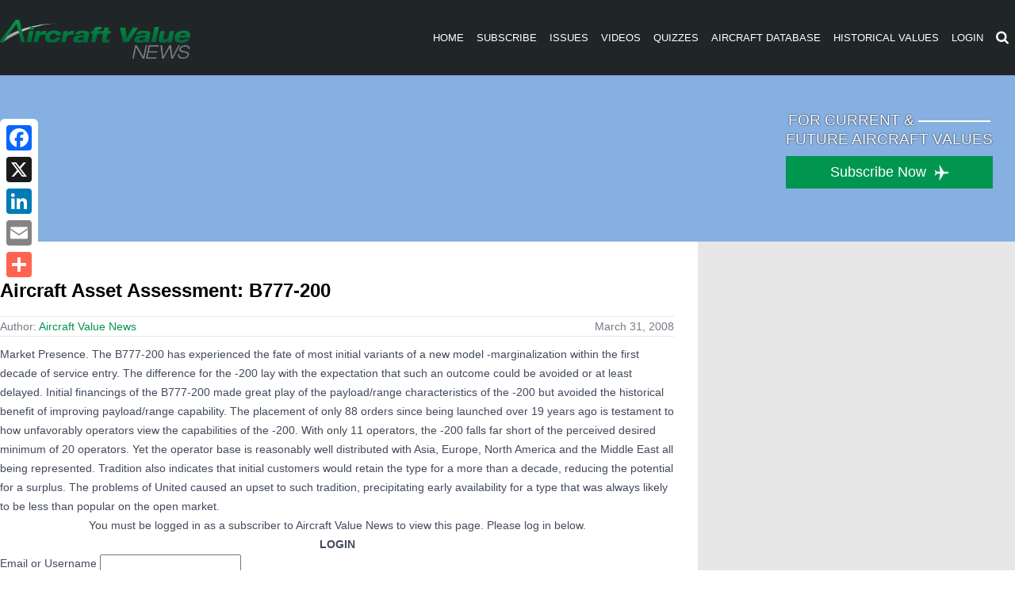

--- FILE ---
content_type: text/html; charset=utf-8
request_url: https://www.google.com/recaptcha/api2/aframe
body_size: 263
content:
<!DOCTYPE HTML><html><head><meta http-equiv="content-type" content="text/html; charset=UTF-8"></head><body><script nonce="x1rhF44asDEpVopDMeggig">/** Anti-fraud and anti-abuse applications only. See google.com/recaptcha */ try{var clients={'sodar':'https://pagead2.googlesyndication.com/pagead/sodar?'};window.addEventListener("message",function(a){try{if(a.source===window.parent){var b=JSON.parse(a.data);var c=clients[b['id']];if(c){var d=document.createElement('img');d.src=c+b['params']+'&rc='+(localStorage.getItem("rc::a")?sessionStorage.getItem("rc::b"):"");window.document.body.appendChild(d);sessionStorage.setItem("rc::e",parseInt(sessionStorage.getItem("rc::e")||0)+1);localStorage.setItem("rc::h",'1768617906019');}}}catch(b){}});window.parent.postMessage("_grecaptcha_ready", "*");}catch(b){}</script></body></html>

--- FILE ---
content_type: text/javascript
request_url: https://polo.feathr.co/v1/analytics/match/script.js?a_id=57277bfd8e8027356b7924b7&pk=feathr
body_size: -297
content:
(function (w) {
    
        
        
    if (typeof w.feathr === 'function') {
        w.feathr('match', '696af7b0a8f28d0002970a1b');
    }
        
    
}(window));